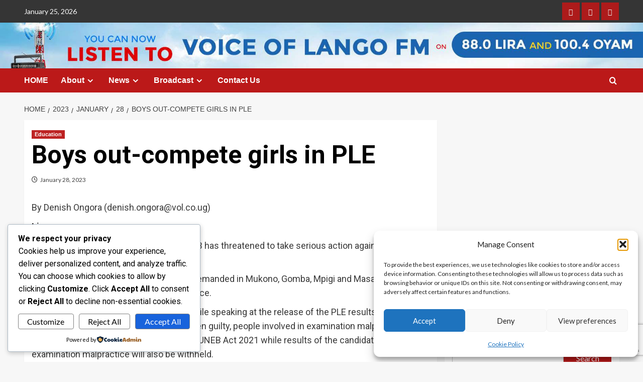

--- FILE ---
content_type: text/html; charset=utf-8
request_url: https://www.google.com/recaptcha/api2/anchor?ar=1&k=6LeuwhkkAAAAADKS4xWuFlUdg6xAM9ovGmUfqqB-&co=aHR0cHM6Ly92b2wuY28udWc6NDQz&hl=en&v=PoyoqOPhxBO7pBk68S4YbpHZ&size=invisible&anchor-ms=20000&execute-ms=30000&cb=nkcwaq8g2stb
body_size: 48544
content:
<!DOCTYPE HTML><html dir="ltr" lang="en"><head><meta http-equiv="Content-Type" content="text/html; charset=UTF-8">
<meta http-equiv="X-UA-Compatible" content="IE=edge">
<title>reCAPTCHA</title>
<style type="text/css">
/* cyrillic-ext */
@font-face {
  font-family: 'Roboto';
  font-style: normal;
  font-weight: 400;
  font-stretch: 100%;
  src: url(//fonts.gstatic.com/s/roboto/v48/KFO7CnqEu92Fr1ME7kSn66aGLdTylUAMa3GUBHMdazTgWw.woff2) format('woff2');
  unicode-range: U+0460-052F, U+1C80-1C8A, U+20B4, U+2DE0-2DFF, U+A640-A69F, U+FE2E-FE2F;
}
/* cyrillic */
@font-face {
  font-family: 'Roboto';
  font-style: normal;
  font-weight: 400;
  font-stretch: 100%;
  src: url(//fonts.gstatic.com/s/roboto/v48/KFO7CnqEu92Fr1ME7kSn66aGLdTylUAMa3iUBHMdazTgWw.woff2) format('woff2');
  unicode-range: U+0301, U+0400-045F, U+0490-0491, U+04B0-04B1, U+2116;
}
/* greek-ext */
@font-face {
  font-family: 'Roboto';
  font-style: normal;
  font-weight: 400;
  font-stretch: 100%;
  src: url(//fonts.gstatic.com/s/roboto/v48/KFO7CnqEu92Fr1ME7kSn66aGLdTylUAMa3CUBHMdazTgWw.woff2) format('woff2');
  unicode-range: U+1F00-1FFF;
}
/* greek */
@font-face {
  font-family: 'Roboto';
  font-style: normal;
  font-weight: 400;
  font-stretch: 100%;
  src: url(//fonts.gstatic.com/s/roboto/v48/KFO7CnqEu92Fr1ME7kSn66aGLdTylUAMa3-UBHMdazTgWw.woff2) format('woff2');
  unicode-range: U+0370-0377, U+037A-037F, U+0384-038A, U+038C, U+038E-03A1, U+03A3-03FF;
}
/* math */
@font-face {
  font-family: 'Roboto';
  font-style: normal;
  font-weight: 400;
  font-stretch: 100%;
  src: url(//fonts.gstatic.com/s/roboto/v48/KFO7CnqEu92Fr1ME7kSn66aGLdTylUAMawCUBHMdazTgWw.woff2) format('woff2');
  unicode-range: U+0302-0303, U+0305, U+0307-0308, U+0310, U+0312, U+0315, U+031A, U+0326-0327, U+032C, U+032F-0330, U+0332-0333, U+0338, U+033A, U+0346, U+034D, U+0391-03A1, U+03A3-03A9, U+03B1-03C9, U+03D1, U+03D5-03D6, U+03F0-03F1, U+03F4-03F5, U+2016-2017, U+2034-2038, U+203C, U+2040, U+2043, U+2047, U+2050, U+2057, U+205F, U+2070-2071, U+2074-208E, U+2090-209C, U+20D0-20DC, U+20E1, U+20E5-20EF, U+2100-2112, U+2114-2115, U+2117-2121, U+2123-214F, U+2190, U+2192, U+2194-21AE, U+21B0-21E5, U+21F1-21F2, U+21F4-2211, U+2213-2214, U+2216-22FF, U+2308-230B, U+2310, U+2319, U+231C-2321, U+2336-237A, U+237C, U+2395, U+239B-23B7, U+23D0, U+23DC-23E1, U+2474-2475, U+25AF, U+25B3, U+25B7, U+25BD, U+25C1, U+25CA, U+25CC, U+25FB, U+266D-266F, U+27C0-27FF, U+2900-2AFF, U+2B0E-2B11, U+2B30-2B4C, U+2BFE, U+3030, U+FF5B, U+FF5D, U+1D400-1D7FF, U+1EE00-1EEFF;
}
/* symbols */
@font-face {
  font-family: 'Roboto';
  font-style: normal;
  font-weight: 400;
  font-stretch: 100%;
  src: url(//fonts.gstatic.com/s/roboto/v48/KFO7CnqEu92Fr1ME7kSn66aGLdTylUAMaxKUBHMdazTgWw.woff2) format('woff2');
  unicode-range: U+0001-000C, U+000E-001F, U+007F-009F, U+20DD-20E0, U+20E2-20E4, U+2150-218F, U+2190, U+2192, U+2194-2199, U+21AF, U+21E6-21F0, U+21F3, U+2218-2219, U+2299, U+22C4-22C6, U+2300-243F, U+2440-244A, U+2460-24FF, U+25A0-27BF, U+2800-28FF, U+2921-2922, U+2981, U+29BF, U+29EB, U+2B00-2BFF, U+4DC0-4DFF, U+FFF9-FFFB, U+10140-1018E, U+10190-1019C, U+101A0, U+101D0-101FD, U+102E0-102FB, U+10E60-10E7E, U+1D2C0-1D2D3, U+1D2E0-1D37F, U+1F000-1F0FF, U+1F100-1F1AD, U+1F1E6-1F1FF, U+1F30D-1F30F, U+1F315, U+1F31C, U+1F31E, U+1F320-1F32C, U+1F336, U+1F378, U+1F37D, U+1F382, U+1F393-1F39F, U+1F3A7-1F3A8, U+1F3AC-1F3AF, U+1F3C2, U+1F3C4-1F3C6, U+1F3CA-1F3CE, U+1F3D4-1F3E0, U+1F3ED, U+1F3F1-1F3F3, U+1F3F5-1F3F7, U+1F408, U+1F415, U+1F41F, U+1F426, U+1F43F, U+1F441-1F442, U+1F444, U+1F446-1F449, U+1F44C-1F44E, U+1F453, U+1F46A, U+1F47D, U+1F4A3, U+1F4B0, U+1F4B3, U+1F4B9, U+1F4BB, U+1F4BF, U+1F4C8-1F4CB, U+1F4D6, U+1F4DA, U+1F4DF, U+1F4E3-1F4E6, U+1F4EA-1F4ED, U+1F4F7, U+1F4F9-1F4FB, U+1F4FD-1F4FE, U+1F503, U+1F507-1F50B, U+1F50D, U+1F512-1F513, U+1F53E-1F54A, U+1F54F-1F5FA, U+1F610, U+1F650-1F67F, U+1F687, U+1F68D, U+1F691, U+1F694, U+1F698, U+1F6AD, U+1F6B2, U+1F6B9-1F6BA, U+1F6BC, U+1F6C6-1F6CF, U+1F6D3-1F6D7, U+1F6E0-1F6EA, U+1F6F0-1F6F3, U+1F6F7-1F6FC, U+1F700-1F7FF, U+1F800-1F80B, U+1F810-1F847, U+1F850-1F859, U+1F860-1F887, U+1F890-1F8AD, U+1F8B0-1F8BB, U+1F8C0-1F8C1, U+1F900-1F90B, U+1F93B, U+1F946, U+1F984, U+1F996, U+1F9E9, U+1FA00-1FA6F, U+1FA70-1FA7C, U+1FA80-1FA89, U+1FA8F-1FAC6, U+1FACE-1FADC, U+1FADF-1FAE9, U+1FAF0-1FAF8, U+1FB00-1FBFF;
}
/* vietnamese */
@font-face {
  font-family: 'Roboto';
  font-style: normal;
  font-weight: 400;
  font-stretch: 100%;
  src: url(//fonts.gstatic.com/s/roboto/v48/KFO7CnqEu92Fr1ME7kSn66aGLdTylUAMa3OUBHMdazTgWw.woff2) format('woff2');
  unicode-range: U+0102-0103, U+0110-0111, U+0128-0129, U+0168-0169, U+01A0-01A1, U+01AF-01B0, U+0300-0301, U+0303-0304, U+0308-0309, U+0323, U+0329, U+1EA0-1EF9, U+20AB;
}
/* latin-ext */
@font-face {
  font-family: 'Roboto';
  font-style: normal;
  font-weight: 400;
  font-stretch: 100%;
  src: url(//fonts.gstatic.com/s/roboto/v48/KFO7CnqEu92Fr1ME7kSn66aGLdTylUAMa3KUBHMdazTgWw.woff2) format('woff2');
  unicode-range: U+0100-02BA, U+02BD-02C5, U+02C7-02CC, U+02CE-02D7, U+02DD-02FF, U+0304, U+0308, U+0329, U+1D00-1DBF, U+1E00-1E9F, U+1EF2-1EFF, U+2020, U+20A0-20AB, U+20AD-20C0, U+2113, U+2C60-2C7F, U+A720-A7FF;
}
/* latin */
@font-face {
  font-family: 'Roboto';
  font-style: normal;
  font-weight: 400;
  font-stretch: 100%;
  src: url(//fonts.gstatic.com/s/roboto/v48/KFO7CnqEu92Fr1ME7kSn66aGLdTylUAMa3yUBHMdazQ.woff2) format('woff2');
  unicode-range: U+0000-00FF, U+0131, U+0152-0153, U+02BB-02BC, U+02C6, U+02DA, U+02DC, U+0304, U+0308, U+0329, U+2000-206F, U+20AC, U+2122, U+2191, U+2193, U+2212, U+2215, U+FEFF, U+FFFD;
}
/* cyrillic-ext */
@font-face {
  font-family: 'Roboto';
  font-style: normal;
  font-weight: 500;
  font-stretch: 100%;
  src: url(//fonts.gstatic.com/s/roboto/v48/KFO7CnqEu92Fr1ME7kSn66aGLdTylUAMa3GUBHMdazTgWw.woff2) format('woff2');
  unicode-range: U+0460-052F, U+1C80-1C8A, U+20B4, U+2DE0-2DFF, U+A640-A69F, U+FE2E-FE2F;
}
/* cyrillic */
@font-face {
  font-family: 'Roboto';
  font-style: normal;
  font-weight: 500;
  font-stretch: 100%;
  src: url(//fonts.gstatic.com/s/roboto/v48/KFO7CnqEu92Fr1ME7kSn66aGLdTylUAMa3iUBHMdazTgWw.woff2) format('woff2');
  unicode-range: U+0301, U+0400-045F, U+0490-0491, U+04B0-04B1, U+2116;
}
/* greek-ext */
@font-face {
  font-family: 'Roboto';
  font-style: normal;
  font-weight: 500;
  font-stretch: 100%;
  src: url(//fonts.gstatic.com/s/roboto/v48/KFO7CnqEu92Fr1ME7kSn66aGLdTylUAMa3CUBHMdazTgWw.woff2) format('woff2');
  unicode-range: U+1F00-1FFF;
}
/* greek */
@font-face {
  font-family: 'Roboto';
  font-style: normal;
  font-weight: 500;
  font-stretch: 100%;
  src: url(//fonts.gstatic.com/s/roboto/v48/KFO7CnqEu92Fr1ME7kSn66aGLdTylUAMa3-UBHMdazTgWw.woff2) format('woff2');
  unicode-range: U+0370-0377, U+037A-037F, U+0384-038A, U+038C, U+038E-03A1, U+03A3-03FF;
}
/* math */
@font-face {
  font-family: 'Roboto';
  font-style: normal;
  font-weight: 500;
  font-stretch: 100%;
  src: url(//fonts.gstatic.com/s/roboto/v48/KFO7CnqEu92Fr1ME7kSn66aGLdTylUAMawCUBHMdazTgWw.woff2) format('woff2');
  unicode-range: U+0302-0303, U+0305, U+0307-0308, U+0310, U+0312, U+0315, U+031A, U+0326-0327, U+032C, U+032F-0330, U+0332-0333, U+0338, U+033A, U+0346, U+034D, U+0391-03A1, U+03A3-03A9, U+03B1-03C9, U+03D1, U+03D5-03D6, U+03F0-03F1, U+03F4-03F5, U+2016-2017, U+2034-2038, U+203C, U+2040, U+2043, U+2047, U+2050, U+2057, U+205F, U+2070-2071, U+2074-208E, U+2090-209C, U+20D0-20DC, U+20E1, U+20E5-20EF, U+2100-2112, U+2114-2115, U+2117-2121, U+2123-214F, U+2190, U+2192, U+2194-21AE, U+21B0-21E5, U+21F1-21F2, U+21F4-2211, U+2213-2214, U+2216-22FF, U+2308-230B, U+2310, U+2319, U+231C-2321, U+2336-237A, U+237C, U+2395, U+239B-23B7, U+23D0, U+23DC-23E1, U+2474-2475, U+25AF, U+25B3, U+25B7, U+25BD, U+25C1, U+25CA, U+25CC, U+25FB, U+266D-266F, U+27C0-27FF, U+2900-2AFF, U+2B0E-2B11, U+2B30-2B4C, U+2BFE, U+3030, U+FF5B, U+FF5D, U+1D400-1D7FF, U+1EE00-1EEFF;
}
/* symbols */
@font-face {
  font-family: 'Roboto';
  font-style: normal;
  font-weight: 500;
  font-stretch: 100%;
  src: url(//fonts.gstatic.com/s/roboto/v48/KFO7CnqEu92Fr1ME7kSn66aGLdTylUAMaxKUBHMdazTgWw.woff2) format('woff2');
  unicode-range: U+0001-000C, U+000E-001F, U+007F-009F, U+20DD-20E0, U+20E2-20E4, U+2150-218F, U+2190, U+2192, U+2194-2199, U+21AF, U+21E6-21F0, U+21F3, U+2218-2219, U+2299, U+22C4-22C6, U+2300-243F, U+2440-244A, U+2460-24FF, U+25A0-27BF, U+2800-28FF, U+2921-2922, U+2981, U+29BF, U+29EB, U+2B00-2BFF, U+4DC0-4DFF, U+FFF9-FFFB, U+10140-1018E, U+10190-1019C, U+101A0, U+101D0-101FD, U+102E0-102FB, U+10E60-10E7E, U+1D2C0-1D2D3, U+1D2E0-1D37F, U+1F000-1F0FF, U+1F100-1F1AD, U+1F1E6-1F1FF, U+1F30D-1F30F, U+1F315, U+1F31C, U+1F31E, U+1F320-1F32C, U+1F336, U+1F378, U+1F37D, U+1F382, U+1F393-1F39F, U+1F3A7-1F3A8, U+1F3AC-1F3AF, U+1F3C2, U+1F3C4-1F3C6, U+1F3CA-1F3CE, U+1F3D4-1F3E0, U+1F3ED, U+1F3F1-1F3F3, U+1F3F5-1F3F7, U+1F408, U+1F415, U+1F41F, U+1F426, U+1F43F, U+1F441-1F442, U+1F444, U+1F446-1F449, U+1F44C-1F44E, U+1F453, U+1F46A, U+1F47D, U+1F4A3, U+1F4B0, U+1F4B3, U+1F4B9, U+1F4BB, U+1F4BF, U+1F4C8-1F4CB, U+1F4D6, U+1F4DA, U+1F4DF, U+1F4E3-1F4E6, U+1F4EA-1F4ED, U+1F4F7, U+1F4F9-1F4FB, U+1F4FD-1F4FE, U+1F503, U+1F507-1F50B, U+1F50D, U+1F512-1F513, U+1F53E-1F54A, U+1F54F-1F5FA, U+1F610, U+1F650-1F67F, U+1F687, U+1F68D, U+1F691, U+1F694, U+1F698, U+1F6AD, U+1F6B2, U+1F6B9-1F6BA, U+1F6BC, U+1F6C6-1F6CF, U+1F6D3-1F6D7, U+1F6E0-1F6EA, U+1F6F0-1F6F3, U+1F6F7-1F6FC, U+1F700-1F7FF, U+1F800-1F80B, U+1F810-1F847, U+1F850-1F859, U+1F860-1F887, U+1F890-1F8AD, U+1F8B0-1F8BB, U+1F8C0-1F8C1, U+1F900-1F90B, U+1F93B, U+1F946, U+1F984, U+1F996, U+1F9E9, U+1FA00-1FA6F, U+1FA70-1FA7C, U+1FA80-1FA89, U+1FA8F-1FAC6, U+1FACE-1FADC, U+1FADF-1FAE9, U+1FAF0-1FAF8, U+1FB00-1FBFF;
}
/* vietnamese */
@font-face {
  font-family: 'Roboto';
  font-style: normal;
  font-weight: 500;
  font-stretch: 100%;
  src: url(//fonts.gstatic.com/s/roboto/v48/KFO7CnqEu92Fr1ME7kSn66aGLdTylUAMa3OUBHMdazTgWw.woff2) format('woff2');
  unicode-range: U+0102-0103, U+0110-0111, U+0128-0129, U+0168-0169, U+01A0-01A1, U+01AF-01B0, U+0300-0301, U+0303-0304, U+0308-0309, U+0323, U+0329, U+1EA0-1EF9, U+20AB;
}
/* latin-ext */
@font-face {
  font-family: 'Roboto';
  font-style: normal;
  font-weight: 500;
  font-stretch: 100%;
  src: url(//fonts.gstatic.com/s/roboto/v48/KFO7CnqEu92Fr1ME7kSn66aGLdTylUAMa3KUBHMdazTgWw.woff2) format('woff2');
  unicode-range: U+0100-02BA, U+02BD-02C5, U+02C7-02CC, U+02CE-02D7, U+02DD-02FF, U+0304, U+0308, U+0329, U+1D00-1DBF, U+1E00-1E9F, U+1EF2-1EFF, U+2020, U+20A0-20AB, U+20AD-20C0, U+2113, U+2C60-2C7F, U+A720-A7FF;
}
/* latin */
@font-face {
  font-family: 'Roboto';
  font-style: normal;
  font-weight: 500;
  font-stretch: 100%;
  src: url(//fonts.gstatic.com/s/roboto/v48/KFO7CnqEu92Fr1ME7kSn66aGLdTylUAMa3yUBHMdazQ.woff2) format('woff2');
  unicode-range: U+0000-00FF, U+0131, U+0152-0153, U+02BB-02BC, U+02C6, U+02DA, U+02DC, U+0304, U+0308, U+0329, U+2000-206F, U+20AC, U+2122, U+2191, U+2193, U+2212, U+2215, U+FEFF, U+FFFD;
}
/* cyrillic-ext */
@font-face {
  font-family: 'Roboto';
  font-style: normal;
  font-weight: 900;
  font-stretch: 100%;
  src: url(//fonts.gstatic.com/s/roboto/v48/KFO7CnqEu92Fr1ME7kSn66aGLdTylUAMa3GUBHMdazTgWw.woff2) format('woff2');
  unicode-range: U+0460-052F, U+1C80-1C8A, U+20B4, U+2DE0-2DFF, U+A640-A69F, U+FE2E-FE2F;
}
/* cyrillic */
@font-face {
  font-family: 'Roboto';
  font-style: normal;
  font-weight: 900;
  font-stretch: 100%;
  src: url(//fonts.gstatic.com/s/roboto/v48/KFO7CnqEu92Fr1ME7kSn66aGLdTylUAMa3iUBHMdazTgWw.woff2) format('woff2');
  unicode-range: U+0301, U+0400-045F, U+0490-0491, U+04B0-04B1, U+2116;
}
/* greek-ext */
@font-face {
  font-family: 'Roboto';
  font-style: normal;
  font-weight: 900;
  font-stretch: 100%;
  src: url(//fonts.gstatic.com/s/roboto/v48/KFO7CnqEu92Fr1ME7kSn66aGLdTylUAMa3CUBHMdazTgWw.woff2) format('woff2');
  unicode-range: U+1F00-1FFF;
}
/* greek */
@font-face {
  font-family: 'Roboto';
  font-style: normal;
  font-weight: 900;
  font-stretch: 100%;
  src: url(//fonts.gstatic.com/s/roboto/v48/KFO7CnqEu92Fr1ME7kSn66aGLdTylUAMa3-UBHMdazTgWw.woff2) format('woff2');
  unicode-range: U+0370-0377, U+037A-037F, U+0384-038A, U+038C, U+038E-03A1, U+03A3-03FF;
}
/* math */
@font-face {
  font-family: 'Roboto';
  font-style: normal;
  font-weight: 900;
  font-stretch: 100%;
  src: url(//fonts.gstatic.com/s/roboto/v48/KFO7CnqEu92Fr1ME7kSn66aGLdTylUAMawCUBHMdazTgWw.woff2) format('woff2');
  unicode-range: U+0302-0303, U+0305, U+0307-0308, U+0310, U+0312, U+0315, U+031A, U+0326-0327, U+032C, U+032F-0330, U+0332-0333, U+0338, U+033A, U+0346, U+034D, U+0391-03A1, U+03A3-03A9, U+03B1-03C9, U+03D1, U+03D5-03D6, U+03F0-03F1, U+03F4-03F5, U+2016-2017, U+2034-2038, U+203C, U+2040, U+2043, U+2047, U+2050, U+2057, U+205F, U+2070-2071, U+2074-208E, U+2090-209C, U+20D0-20DC, U+20E1, U+20E5-20EF, U+2100-2112, U+2114-2115, U+2117-2121, U+2123-214F, U+2190, U+2192, U+2194-21AE, U+21B0-21E5, U+21F1-21F2, U+21F4-2211, U+2213-2214, U+2216-22FF, U+2308-230B, U+2310, U+2319, U+231C-2321, U+2336-237A, U+237C, U+2395, U+239B-23B7, U+23D0, U+23DC-23E1, U+2474-2475, U+25AF, U+25B3, U+25B7, U+25BD, U+25C1, U+25CA, U+25CC, U+25FB, U+266D-266F, U+27C0-27FF, U+2900-2AFF, U+2B0E-2B11, U+2B30-2B4C, U+2BFE, U+3030, U+FF5B, U+FF5D, U+1D400-1D7FF, U+1EE00-1EEFF;
}
/* symbols */
@font-face {
  font-family: 'Roboto';
  font-style: normal;
  font-weight: 900;
  font-stretch: 100%;
  src: url(//fonts.gstatic.com/s/roboto/v48/KFO7CnqEu92Fr1ME7kSn66aGLdTylUAMaxKUBHMdazTgWw.woff2) format('woff2');
  unicode-range: U+0001-000C, U+000E-001F, U+007F-009F, U+20DD-20E0, U+20E2-20E4, U+2150-218F, U+2190, U+2192, U+2194-2199, U+21AF, U+21E6-21F0, U+21F3, U+2218-2219, U+2299, U+22C4-22C6, U+2300-243F, U+2440-244A, U+2460-24FF, U+25A0-27BF, U+2800-28FF, U+2921-2922, U+2981, U+29BF, U+29EB, U+2B00-2BFF, U+4DC0-4DFF, U+FFF9-FFFB, U+10140-1018E, U+10190-1019C, U+101A0, U+101D0-101FD, U+102E0-102FB, U+10E60-10E7E, U+1D2C0-1D2D3, U+1D2E0-1D37F, U+1F000-1F0FF, U+1F100-1F1AD, U+1F1E6-1F1FF, U+1F30D-1F30F, U+1F315, U+1F31C, U+1F31E, U+1F320-1F32C, U+1F336, U+1F378, U+1F37D, U+1F382, U+1F393-1F39F, U+1F3A7-1F3A8, U+1F3AC-1F3AF, U+1F3C2, U+1F3C4-1F3C6, U+1F3CA-1F3CE, U+1F3D4-1F3E0, U+1F3ED, U+1F3F1-1F3F3, U+1F3F5-1F3F7, U+1F408, U+1F415, U+1F41F, U+1F426, U+1F43F, U+1F441-1F442, U+1F444, U+1F446-1F449, U+1F44C-1F44E, U+1F453, U+1F46A, U+1F47D, U+1F4A3, U+1F4B0, U+1F4B3, U+1F4B9, U+1F4BB, U+1F4BF, U+1F4C8-1F4CB, U+1F4D6, U+1F4DA, U+1F4DF, U+1F4E3-1F4E6, U+1F4EA-1F4ED, U+1F4F7, U+1F4F9-1F4FB, U+1F4FD-1F4FE, U+1F503, U+1F507-1F50B, U+1F50D, U+1F512-1F513, U+1F53E-1F54A, U+1F54F-1F5FA, U+1F610, U+1F650-1F67F, U+1F687, U+1F68D, U+1F691, U+1F694, U+1F698, U+1F6AD, U+1F6B2, U+1F6B9-1F6BA, U+1F6BC, U+1F6C6-1F6CF, U+1F6D3-1F6D7, U+1F6E0-1F6EA, U+1F6F0-1F6F3, U+1F6F7-1F6FC, U+1F700-1F7FF, U+1F800-1F80B, U+1F810-1F847, U+1F850-1F859, U+1F860-1F887, U+1F890-1F8AD, U+1F8B0-1F8BB, U+1F8C0-1F8C1, U+1F900-1F90B, U+1F93B, U+1F946, U+1F984, U+1F996, U+1F9E9, U+1FA00-1FA6F, U+1FA70-1FA7C, U+1FA80-1FA89, U+1FA8F-1FAC6, U+1FACE-1FADC, U+1FADF-1FAE9, U+1FAF0-1FAF8, U+1FB00-1FBFF;
}
/* vietnamese */
@font-face {
  font-family: 'Roboto';
  font-style: normal;
  font-weight: 900;
  font-stretch: 100%;
  src: url(//fonts.gstatic.com/s/roboto/v48/KFO7CnqEu92Fr1ME7kSn66aGLdTylUAMa3OUBHMdazTgWw.woff2) format('woff2');
  unicode-range: U+0102-0103, U+0110-0111, U+0128-0129, U+0168-0169, U+01A0-01A1, U+01AF-01B0, U+0300-0301, U+0303-0304, U+0308-0309, U+0323, U+0329, U+1EA0-1EF9, U+20AB;
}
/* latin-ext */
@font-face {
  font-family: 'Roboto';
  font-style: normal;
  font-weight: 900;
  font-stretch: 100%;
  src: url(//fonts.gstatic.com/s/roboto/v48/KFO7CnqEu92Fr1ME7kSn66aGLdTylUAMa3KUBHMdazTgWw.woff2) format('woff2');
  unicode-range: U+0100-02BA, U+02BD-02C5, U+02C7-02CC, U+02CE-02D7, U+02DD-02FF, U+0304, U+0308, U+0329, U+1D00-1DBF, U+1E00-1E9F, U+1EF2-1EFF, U+2020, U+20A0-20AB, U+20AD-20C0, U+2113, U+2C60-2C7F, U+A720-A7FF;
}
/* latin */
@font-face {
  font-family: 'Roboto';
  font-style: normal;
  font-weight: 900;
  font-stretch: 100%;
  src: url(//fonts.gstatic.com/s/roboto/v48/KFO7CnqEu92Fr1ME7kSn66aGLdTylUAMa3yUBHMdazQ.woff2) format('woff2');
  unicode-range: U+0000-00FF, U+0131, U+0152-0153, U+02BB-02BC, U+02C6, U+02DA, U+02DC, U+0304, U+0308, U+0329, U+2000-206F, U+20AC, U+2122, U+2191, U+2193, U+2212, U+2215, U+FEFF, U+FFFD;
}

</style>
<link rel="stylesheet" type="text/css" href="https://www.gstatic.com/recaptcha/releases/PoyoqOPhxBO7pBk68S4YbpHZ/styles__ltr.css">
<script nonce="sgQ9IKpZ58F8Tn13aP0PWQ" type="text/javascript">window['__recaptcha_api'] = 'https://www.google.com/recaptcha/api2/';</script>
<script type="text/javascript" src="https://www.gstatic.com/recaptcha/releases/PoyoqOPhxBO7pBk68S4YbpHZ/recaptcha__en.js" nonce="sgQ9IKpZ58F8Tn13aP0PWQ">
      
    </script></head>
<body><div id="rc-anchor-alert" class="rc-anchor-alert"></div>
<input type="hidden" id="recaptcha-token" value="[base64]">
<script type="text/javascript" nonce="sgQ9IKpZ58F8Tn13aP0PWQ">
      recaptcha.anchor.Main.init("[\x22ainput\x22,[\x22bgdata\x22,\x22\x22,\[base64]/[base64]/MjU1Ong/[base64]/[base64]/[base64]/[base64]/[base64]/[base64]/[base64]/[base64]/[base64]/[base64]/[base64]/[base64]/[base64]/[base64]/[base64]\\u003d\x22,\[base64]\\u003d\\u003d\x22,\x22R3/[base64]/DkxvDiyrDuMOnwqJDw6rCjcOMwrdzwqpHwp8xwoYFw4bDtMKXfDfDmi7CkxnCkcOSdMOtacKFBMO9ecOGDsK1NBhzTx/ChMKtHMOewrMBCDYwDcONwpxcLcOJO8OEHsKIwpXDlMO6wqwue8OENB7CszLDm3XCsm7CgmNdwoEDbWgOYcKOwrrDp1rDiDIHw7jCulnDtsOUdcKHwqNUwpHDucKRwo45wrrCmsKew7hAw5hMwqLDiMOQw7LCjSLDlzLChcOmfRzCuMKdBMOKwr/ColjDhMKWw5JdSMKyw7EZK8O9a8Krwq4WM8KAw5PDr8OuVDrCjG/DsX0iwrUAa1V+JSfDp2PCs8OOFT9Bw7UCwo17w7rDpcKkw5kjPMKYw7p9wpAHwrnCtBHDu33CvcKcw6XDv3TCusOawp7CgwfChsOjRMKoLw7CuB7CkVfDlMOcNFRNwq/DqcO6w6R4SAN+wo3Dq3fDpMKtZTTChsOIw7DCtsKVwo/CnsKrwpYswrvCrE3CmD3CrWHDo8K+ODDDjMK9CsO7ZMOgG3BBw4LCnXLDpBMBw7vCjMOmwpVvI8K8LyRLHMK8w6YgwqfClsOoHMKXcStRwr/Du17Dmko4JznDjMOIwppbw4Bcwo7CuGnCucOBccOSwq4fHMOnDMKMw67DpWEMAMODQ2DCtBHDpT00XMOiw6fDsn8ifsKewr9AFcOmXBjCssKAIsKnbsOeCyjCm8ODC8OsOW0QaGDDjMKML8K/woNpA0xCw5UNVMKNw7/DpcObDMKdwqZsU0/DokLCmUtdGMKeMcOdw6zDrjvDpsKsAcOACF/CvcODCXg+eDDCpD/CisOgw47DgzbDl39Lw4x6RTI9AmZoacK7wovDgA/CggPDjsOGw6cOwoBvwp4gT8K7YcONw49/DQApfF7Di1QFbsOnwrZDwr/CicONSsKdwr/Co8ORwoPCtcOlPsKJwqdQTMOJwqDCjsOwwrDDl8Onw6s2A8K6bsOEw4HDscKPw5lmwqjDgMO7YRQ8Ezhiw7Z/RWwNw7gow50US0zCnMKzw7JVwo9BShnCtsOAQwHCuQIKwojClMK7fR/DozoAwpPDkcK5w4zDqcK2wo8CwqJTBkQ/KcOmw7vDhD7Cj2N/TTPDqsOlRMOCwr7DrsKuw7TCqMK+w7fDjiVxwrp1PsKfS8Ocw7PCqEg/wooLd8KAcsOsw4DDgMO5wq19AcKlwqcvLcKYYAdiw4bChsOiwozDl1QbQW1BdcKEwqnDihoBw5g3XcOUwpVYWMOww7nDml5kwqwxwolNwqYOwp/ClnHCjMOrIlvCjk/DmcO0OmHDu8KTShPCgMOcJ340w7rCnkHDlcOse8KnRz/ClMKsw4fDqsOEwqDDhnAzS1RkWcKEHF98wrpjRMKWw4Nxdl5dw6nCjDMpAxpZw7zDmsOBRMK4w4ZlwplPw4AJworDqkZRDwx5DxlNJEjCicOjdR0MBm/Dsz7DmDfDq8O9BncRF08vS8K3wqbDkW4NIy4cw6TChsOMBMO8w4UMQsOLG1MiOEjChsKLIg7CpwF5V8Kkw7HCtsKtEMKzQ8OHAUfDhMOgwrXDsRPDkmJIZMKtwr/Dg8OSwrpDw51bw63Ch3nDoABFMsOkwr/Cv8KjAjN9VsKew6hjwprDoHDDv8O8VH82w78UwoxPU8KrTRpNScOeccK7w5XClz83wqx8woHDj3wVwqAqw6XDhsK3e8OSw7vDpiY/[base64]/[base64]/DnsOxC8K2w7stwrHDsTPCgzHDvS93w48xwozDmsOWwpI8E1vDvcOqwrLDkAtbw6rDgcKRK8K7w7TDjzrDt8OLwrLCgMKqwqTDoMO+wrvDpUbDusOJw41WZiJ/wrDCkcOaw4zDvC8AFxjCiVJYS8KXPsOEw73DssKVwoF+wolsUMO/[base64]/[base64]/Dkw1VOyjCtwvDmcOhw6HCnsOhwrDDoDHCsnY+fMOewqzCp8O3SsKaw5Bwwq7Dg8KCw611wpUJw7d8AcKiwrkPdcKEwqcaw4BAXcKFw4Jsw6rDiF15wrnDmcOzLlDCszw9FxTCvsO9aMOlw4nCtcOewrIQB2nDi8OWw4LDisKfesK7NkXCtXJQw4BPw5PCr8K/[base64]/w5pCfB0rLV5fKcK6w5EAw4LDoWwYwp/DumZDIcOhL8KmLcKKIcKuwrFwG8ODwpkvwp3Dq39DwqUhCsKuwqs4OjJVwqwmck/DpXJUwrAuLcOIw5bDtcKdEUVZwoh7N2XCohnDn8K0w5sGwoRkw5vDqnTCncOKwpfDi8OHfAcjw6nCpUjCncOMQDTDr8O+EMKfw5zCiBrCq8O7BsOvI1DDmWlGwrLDscKWS8OvwqrCq8Ovw6/DtQ87w4vCiTkmwp5QwrYVw5DCrcOtJFXDr1d9YCATehd0NcOlwpMEKsOPwqlEw4fDvsKxHMOvwpNeEiYhw4R9NTBJw7hvLcOMPVoWwqfDr8OowpAifMK3VsOQw5jDncKIw61mw7HDrcK0K8KawqnDjX/Chw4LX8KdKl/CgSbCk1wQHUPCssKiw7Ynw5wJCcO/TwPDmMOPw7/Ds8K/[base64]/CtGjCv3DDmMO/w4N9QRLDq8KmwrjCucOqwrjCvcOKw5tgX8KbYi0GwozCk8OdRwrCq0VAQ8KTD27DlsKRw5VlMsKDwo18w5jDvMOZTA4/w6TCr8KlNmIcw5TDkBjDkhPCssO/OcK0HyE2woLDozDCvinDoxNgw6hLbMOUwq3DvDtTwq1owqJ5XsKxwrAsGy7DvDrCiMK+w5RJBMKrw6V7w4lNwqFbw5daw6E4w5vCsMKMJEXCs1JBw7YQwpHDj13Dn3xYw6JawoxQw50MwobDhQkiQ8K2dsOtw4HCucOzw6dFwofDuMOnwq/DnHc1wpk0w7vDpzzCv1nDtHTCkGbCk8OUw7/Dr8ODZn0awqo9wp7CnmnDk8KXw6PDsCF8Mn/CuMOoX3UABcKGOQcewpnDvALCkMKYMUTCoMO7CMOcw5PClMO6w5bDmcK/wrnCqEhfwrkPKcKpw6o5wq14wqTCnhjDjcKaWnvCqsKLV3fDnsOGWSBjKcOSZsOwwonCmMOwwqjDgn45MQ/DpMKBwqJ5w4rDtB/CmcOuw63DoMODwqo3w7bDu8KpRzrDshleCWDDiQpBw5h9MErDli7CosKzRmXDscKdwpY3MCZVK8OFKMK/w7/DvMK9wo/[base64]/[base64]/CgVjDhwPCmMOESgnCpMKLwrnDsERkwpZEw4bCv0nCq8OIJ8OAw67DkMOcwr3CujNpw4nDnCNVwoLDtsOdworChXBdwrzCqFHDvcK1KcO7wrfClWcgwotaU0/Cn8KlwoAMwr5hQ05nw6/DnBl8wr9mw5TDpyEBBz1Aw5UcwqvCkF1Sw5F2w6jDvHTDi8OHMsOUw6nDjsKDXMKnw7ADacKwwqdWwogRw7/DssOvGGsnwo3CmcKGwqMvw4/DvBPCgsK0SynDjgAywqfDjsKjw5p6w7F8XsKeZylXMl5FJcKJOMKNwqkzbkDDo8KKYXHCssOpwqXDtcK9w7hTZcKOEcOAKcOcR0wZw7klHyHCrcKJw4Usw4E8OB9hwpvDlSzDvcOEw4VOwo55EsOMDMK6wosQw6lHwr/DqR7CusK+aCJiwrHDthDCv0DCo3PDuA/DmD/CocODwoB5a8KceCNTKcKUDMKHJjIGPCbCsnDDo8OCw7LDqAxpwrIqaUg/w5Qlwq9UwrrCoTjCllAbw5IBXGfCrcKWw5jCvMONOE9ATsKbA0o7woZ3YcKnV8OoTsKpwrN6w7bDlsKDw5sAw757W8KRw6nCnnvDojg9w7/DgcOMa8K0woFAN07CkjXCosKVO8OKeMOkOhHCphciTsKawr7CocOEwroSw6rCvMK6ecOOY1I+IcO/S3dwXEPDgsOCw7QIw6fDrkbDpMOfJMKUw7JBZsKxw6PDk8KFQnDCi3PCqcK3MMO+w7HDtV/CgTMuBsKKC8K4wpvDpxzCgMKEw5fCpMKmw5gRWSfDhcOfEGh5TMKpw65Jw6Ajwq/Cv01JwrsmwpvDuzQoFFE5AnPCrsOrIsKgcixQw6doTsKWwpAGccOzwrM3w6rCkGIgacOZMX53YsKfV2vCk3jCuMOiZhXDhRohw65fdzY5w6vDrBbDtnBVF1Ikw5DDkBFOw6khw5JZwqg7K8KWw4LCsl/DiMOdwoLDjcKtwo4XK8Kdwrx1w6YAwp5eZsOaLMKvw5LChsKPw6TDnFTCocO/woDDmsK9w71sY0gLwp3CrWHDp8KuVHJad8OTVFRvw4bDqsKrw5DDmjYHwq0Ww50zwp7CvcKwW0Y/w4HClsOCQcKAwpBwLhXDvsOkCHZAw6cnX8OpwrvDvDrCiVPCtsOHH0bDvcOxw7DCpcOdaXPCicOiw7QuXW/CucKUwr9Wwr/Crll6T3/DmQ3CvsOQRSXCicKHD1lRFMOOAMK2D8Oqwo04w5LCmAt2P8KSLMOyBcKeIsOmRiPCk0vCoBXDjMKOOMOnMsKXw7t9VsKOcMOfwpoKwq4XA1xEfsOpd2HCo8KfwrvDvMKjw5bCu8OlGcKRQ8OQNMOhPcOKwoJ0wr/CjzTCkjZyR1vCqcKQbW/DoSsIelHDkSsrw5YKLMKPbEzDpwRlwrttwoLCtBjDh8OPw6phw74Nw6JeSQ7DgsKVwppfdBtFwrTCr2vCrsOhJMK2dMOjwqHCnjJMIBBBVmjClX7DtiXDqG/Dkno1fS5maMKhIxfCm2/Cp3TDvMKzw7vDm8OxbsKHwpYUIMOsa8ObwrXCqmzCjFZvB8KEw784ImFoGXFRG8O/ezfDr8KQw6Jkw5xbwqccAwHDqHjCh8ONw5jDqkE2w4DDiX4/w5vCjDjCjVN9bDnDnsOTw7fCq8Omw71Nwq7DlU7CkcO0wq/DqmrCrArDtcOYahI0KMOiw54Cwq7Dq0AVw4tQwp09O8OYw49uSQ7CnsOPwqVnwp9NbcKaIcOwwpBpwpJBw412wqjDjRPDkcOiEkPDvglGw6PDg8OEw7xGFz3DgMKkw7ZywpQtQzjCgk4uw4HCmWoww7Fvw6TClE/CucKIc0Z+wr4AwqdpXMOgw5oGw7TDmsKPUzQSa1VeTSsAPh/DpcOKBXBow4fDg8OKw4vDg8Ocw7tmw6PDnMOew6/DkMORVm5vw7JIB8OJw6LDrwDDusOaw4QVwq5cNsOVIsKzbFXDg8KHw4PDsUUlNSQyw4g5XMKqw6fCqcO4YXF6w7lTLMOwWGnDjsODwpJAHsOFTAbDvMONJsOHD3k9EsKqTBQICiwzwpPCtsO/[base64]/fi7CkMK1wp/CnMOew6XDmsO1AcKXLMOcw4DClgnCo8KHw7tJf3NuwoPDm8O8csOWI8KLEMKrw6oSE1k4Zg5EaE/[base64]/[base64]/I8OOw4HCngpcBSDDuADDvizDhMKvdcKsDQ82woR8elDCrMOfNsKfw6cgwqQCw60SwoHDm8KSwrPDuWYfBC/[base64]/w6TDmcO6wo7DlBTCocKdOQ9Cbixuw43DuDfCksKLc8O2J8O6w5/CnsK0FsKPw6/CoHvCmMO1RMOsYTXDvVwQwrkswph/TMOxwqfCuBQtwoxQE25/wpvCkDHDtMKWW8ONw6nDsjwJVx3DiXxlSU/DhHNTw7IuT8OgwrZlQsK4wpNRwps/[base64]/DrsKbQXpMw5bDohDDkMOJfxrDhcKvDXBMw69Hwo0Fw5Ygw5llYsOjLgXDucKSI8OkATZYwo3DtyTCl8Knw7sBw4kiI8Ktw4xiw5xPwqfDn8O0wrBpFl9bwqrDhcK1eMOIWRDDjGx5w6PCuMO3w7YFLF1Ew4fDpMKtdTBsw7fCuMKldsOew5/[base64]/[base64]/w4N4PwrDhxXCsDNqwowDw59iw4rDnU01wrdccMKjS8O+wqnCvxJzc8KkOsK3wr1gw50Iw5sTw6fCuXwBwqNfLwNYD8OANcOdw4fDh18NRMOuZXFyGmEOCQc1wrrChMKAw7dVw4tMSiw0HcKlw7BIw5ABwoPCiQxjw6/Cj01GwqPChhQDHisUR1lsYj4Vw48ze8OsccKNUkrDuVjCnsKKw5RIcD3DlmJIwrXCuMKjwpfDscKAw73DmcOPwqUuw53DugXCkcOsF8Ogwo08w75nw4loBMOhZ0fDkBJUw67CscK4TFXCozBuwpUjO8O/[base64]/CmsKgUsOAw6TDgDDCh8OgJsOvw5/[base64]/Dj8Olwpc1GmTDrcOwNBrCssKnZg3Dv8KcwpVswrzDjWrDuThFw7kUTsO8woRjw7JgMcOReFksc3c0W8OfRns/LMOuw4IvczHDhWTCgAsCSgMdw6nDq8KpTMKCw6RZEMK+wrEVdBLDiGXCv2lzw6xQw7HCkTHCuMK5w4XDul7Co0bCnzEdLsOPTMKlwq8GEHLDs8OxHsOfwoTCnjxzw5TDoMKcIg5ywqJ8UcKSwoEOw5jDonvCpETDkXfCngw/[base64]/CvsKpQ8KBwrLDkgAMwp7CrcKFb8KfDcKpw5dIHsO0QkcBFcONw4NEBj1BK8O7w4USMURNw5vDmlccw4jDmsOKDcOZYX/Du3ATHXnDhDcCf8OxVMKRAMOFw6fDgcKyLD0ld8KjUAvDi8KTwr5BZ3I0UsOxUSdvwq3CssKvGcK3HcKhw6zCssOlH8KkXMKyw4TCq8OTwpFnw5LCi3YPayB7RcKMXsKcSnvDksKgw6J/BTQ8wpzClsKeYcK0Lz3ClMOhME18wq5edcOcCcONwq8Fw4B4P8O5w7gqwr8nwqHDtsOSDA8dDMOPaxvCml/CvsKwwpJcwrVKwrYbw5jCr8KKw6XCpCXCsDHDgcK5TMOMIT9AZV3DmSnDtcKdPnlwRm0LJVzDtixNUg4Hw4XCtcOeK8KUWyMvw47DvGfDh1PCr8OLw6vCsS53ccO2wrtUZsKpclDCgA/Ct8KRw7lMwr/DrlXCv8KuQ1U8w7PDncOFQcOkMsObwrbCiGbCjGgvcULCnsOnwqbDtsKVHGnDnMOcwpTCsFx/R27DrcOMG8K9OF/DpcOJBMOQOkDDqcOyAMKDeizDhcK6bMOsw7I3w5NbwrjCqcO0OMK7w4stw7h/[base64]/DvsOJw55sR8O2wpnCokp6w6rDt0LCiMKELsKpw5hqDGM0NwNhwolMdi7DicKRKcOEXcKuTMKwwpnDq8OEUlZrGD3CrcOOQ1PCuGfDjFVIwqV1DsOow4Zqw6bCnQkyw53DvcOdwopKDMOJwozCjX7CocKQw4JoWyElwq/DkMOXwr7CtT8wDWkJPDfCqMKzwo3Ch8OxwodYw5J0w4LDnsOtw6JVZW/Cs33DtTENDEzCv8KHYcKvSk4swqHDo3hhZG7Cg8KWwqc0WcOkZSZ3EkZuwo4/[base64]/w5UZLisSfi7CsMO0NcKMFWBBOWHDo8KvOFfDvcKya2LDtMOdd8OJw5F8wo0AC07Dv8Kxwp3CocOCw4XDjMO6w6DCuMO2wpjClsOqZ8OMKSDDinTCssOga8Olwq4tbylpOS/DoikWb3jCqXcfw4MAT24PIsKvwpfDhMO+wpDCuzXDo2TDmSZbeMOwJcKSwrkKYUTCvmgCw410woTDsQpUwqTDlzfDlXhcGgzDnH7DsxZbwoVyXcK/[base64]/JcKbw5jDh8ODw55uVXVQwpIOD8Kvw5zDux4ow6rDg0fCsljDmsKqw5odS8OrwpwIAghZw5/[base64]/[base64]/w5HDl23Ds2J1w7ovw78DworCplFdw5DCo3PDk8OsRFMQHHcMw7/DqW8cw7R1Fgw0biV9wolNw63CtTvDvSLDkHBlw4Brwogxw6kIccOiFhrDqh3CicOvwrJNM2FOwo3CljclXcOgUcKeBsO+Y2VzcMOvPz1ww6ELwqVmCMKQwp/CicOBQcOvwrfCoVRNEU7ClW7DoMO8dFfDrMKHQylEEsOUwqkUOm7DuFPCmBLDqcKJUV/[base64]/DusO/w5TDiMKkfsKOwqPDqyFrAsOEw4leKWcUwqfDngjDuCUlCk7CljXDplUaGsKeD1sewowWwrF9w5zCmz/DtiDCisOMSl1iScKgcz/Dr08NChcSw57DqsKoBzZnW8KJQcKjw4Afw7nDpMOCw4RdYzAPeA1BOcOhQ8KIccO0Kh7DiVzDoGLCk1h4QhEFwrE6PFvDrmUwBMKMwqUpaMKsw4ZmwrZyw7/CvMKpwqPDlxTDtUvCvRZew6JuwpXCvsOxw4nCkhYAwr/DnEXCvMKKw4Qvw67CnFDDsU1RN0tZGQXDmsK4w6hiwqbDmS/DucOMwoYqw4rDlcKUGMKkF8O3MRjDkDQuw4vCpcO8woPDp8ObAMORCCEAwrVfS0HDhcOHwr9gw57DpEzDunXCqcO5YcO/w7FYw4haekTCsl3DrxpVfTLCun/DtMKyOjPDnkhUwpHChcORw7zDjXAjw5wSFm3ConZRwo/Dl8OZBMOlYC0oBEbCvnrCiMOmwr7CkcOuwpPDvcO0wrB6w6zCnMODXB0ewolwwqPCtFTDkcK/wpVwdsK2w5w+LMOpw4Bowr5WJk/CuMORG8O6a8KAwr/CqsOiw6ZpYHF9w4nDmkwafGLCncK0GStMwoXDosKhwqwYeMOdP3xLP8K5BMOawo3CkMK0JsKowo3Dq8KuTcKLPMOgbwlBw7Y6MjkVR8ONfH9fS1/CrsKHw4xTbkx/[base64]/[base64]/Cl8O6w4DDlH09w7EPHlbCqD14w6TDksOONHLCmsOiZ1DDnDbClsKrw5/[base64]/CqsOmwroZV3vCh8ObesKNJcO/PMOwSGzClgvDqSXCqS8eCjkZcFIhw7ciw7PDnhLDjsKtVjAbJwnDscKMw5IMw4BgbwzCg8Ozwr3Dh8KFw5HDnnbCv8OVwqk2w6fDrsKGw4I1PGDDt8OXTsKcJ8O+asKVKMOpfsK5Y1wCThrCl2LCl8OuSmLCpMKkw7jCgsO4w7TCoBvCsyQZw4XCh1w1ASzDuWEiw6/CjErDrjQCVgnDjghbCsOgw4ImYnbDucO+IMOWwo/[base64]/Cu8K7w4LCocOfwqABB8K9WS3CicKiwprDpkZfP8KZci3DrXrCnsOTJ3knw6V7FsORw4zDniBsLX56w4/CsQTDjsKvw7vDpyTCucOpcSzDjkRtw51iw57CrVPDtsObworCq8KoSGd6L8Oidy4pw5zDisK4Onkow6cOwrDCiMKpXnJoL8OJwr0YBMKBMQU1w6TDqcOjwoNhZcK/ZsKSw6Zvw6IIf8O9w4Vtw5TClsOkKhLCsMKkw6RZwo55w4/DusK+N3NkHcOWIcKuE2zCu13Dl8K/wokHwoF5woTCoWEMVV/Ds8KCwqXDvsKDw4XCrgUzA3Yfw4oqw7XCjENuPVjChWLDm8Oyw6fDlzzCsMOpFkjCvsKIaTDDi8OXw6cGVMORw53DmG/Dg8OnPsKgRMORwr3DpRHCjMKAYsOTw7LDmitdw5FtXsOxwrnDuh0LwrI4w7fCgGHDogxaw4bCrkvDpRkAOsO0Ox/[base64]/w5h5a3kAw6bDg2vDgMO9IMOjfyLCtsKWw64fw68zZsOAI1DDg13CvsOowpNRYsKFXn0uw6HDs8Kpw5NHw63CtMKtX8OzOi19wrJ8CUNVwr5jwprCo1jDtCnCosOBwpfDrMKXZ2/Ds8KySW1kw4LCvDQjwok7TAMbw5LDuMOrw5LDk8K1VsKFwq3Cv8OVdcOJd8OSOcO/wrUOS8OIdsK/DsOoEU/CjXDCqUbDpcOMbQHDu8KucHDDhsO6LMKhYsK2PsOGwrLDrDbDjsOswqwIOMKidsO5P2oOPMOMw4LCrsKYw5wJwoDDkAfCksKaJSnDsMOnSkFKw5LDp8K3wqQfw4fCsTDCnsOgw6pHwpvCkcKpP8KGwow4eV1VUXLDgcO2QcKPwrHCjn3DgsKWwqrCgcKSwp7DsAYKDT/ClAnCnHIwBAljwp0tTcK9BFRVw67CoTLDsknCr8K4BsK8wp4fRMOTwq/CuWbCoQgAw7DCq8KRVXctwrzCq11hJsO2IE7DrcOBLMOQwoMPwqMawqQ6wp3DsDzCgsOmw6h5wojDksKXw5VRUw/CtB7Cs8Ovw5lDw5jCtUfCpMKGwpXCmTwGbMKOwogkw4EEw4o3eH/DgChXex7DqcOqwrnCpDpNwqZGw7wSwofChsOpXMK3NFDDnMOUw5bCjMOTIcKaNAjDrTYbbsK1DSkbw6nDtXrDncO1wqhwBiwOw7QLw4/CpMKDwpzDgcOxwqsye8OfwpJcw43Ds8KtCcKMwopcQgvCsk/CkMOBwoLCvDcvwrQ0XMOSwpvCl8KiU8ORwpFvw7XCjgIyIWhSGUwdYUHCmsOLw69vC0vCosOuFgbCimZpwq7DhMKIwqHDt8KuF0dKeRYwHQhJNFfDvcOFegoHw5bDhAbDq8OoOVhQwpAjwoxdw5/CjcKBw4VVQ3xIC8OzdjY6w7FVYMODDjLCssORw7dhwpTDmcO1QcKUwrbCr0zCgkdlwozDusO1w6/[base64]/[base64]/DiFFMw6jDgy4MDH3Coz9Jw7QBw6vDpj9dwrU/Gi7CksKvwqzCunfDqMONwopbVsK9acKkSj4lwovDvy/[base64]/w57DjMOGwrozw47CinjDocO1fAc7UTIiw5c8b8K+w6rDiFkEw7/CoBJXUxXDpcOSw5vCicOwwoAdwo/DgTZfwpzCpMKYGMK+woZJwp7DmAjDmsOJPHhCFsKUwoIZSGw6w4kCOBJEEMOlWcOaw5/[base64]/Cs8O/BcKZFXkTwq5mwphEA8K7c8KPw7HDi8KKw4zDoAAGAMK2HWLDh38SLVYewoxCHGU2bsK6C0t/FVZudkxIaDtsDsOlMFZQwpfDkwnDs8Kbw5pTw4/DqhjCu3dXZsONw4bCo15GP8K2H0HCo8ODwrlXw4jCun0kwqPCt8OAw7zDjsOuP8KBwp7DlVNyTMOZwrlwwrwnwq58AVUiQG4fHMKCwpPDhcKFCsOCwoHCkkF+wrLCu2gVwoVQw6UWw5MqVMOFGsOrwrYyQ8O6wqs4aiNLwoQKEl1Hw5QmJ8KkwpXDpQjDtcKmwq/CunbCkDzCjsO4XcOiZsKOwqoDwrQXP8KvwokXacKdwp0PwpLDjhHDsz13RF/[base64]/Cmn8ew4PDocOZwo/[base64]/DkBQ+UsKwYm0Yw4HDuy3DisKtw5dYw4oPIMOBWXDCr8KuwqdtRFHDrcKUcTHDpsK5dMOPwpbCrjknwrfCoGZbwrcaSsOeP3HDhn7CoBnDssKULMODw657f8OmacOBX8OBdMKKbkPDoSIEYMO8esKcdBx0wr3DqMOtw54sA8O5byPDkcO/w5zCgEcYc8Oww7Nkwo0Hw6zCsX4jEMK2wp5xH8O+w7UoVEFKw5LDm8KKScKowo3DkcK4fcKOGxvDiMOywohrworDjMO5woLCqMKUHsOFMQslw682ZsKSPcOYVh4KwrcXKQ/DmxcTE3ciw4TCh8KZw6B9wqrDucOWdjzCtAjCjMKGTsOzw67DgELDksOiHsOvXMOTXUwkwr18ZsKjJsOpHcKJwqrDjh/[base64]/DocKYaMK5wo5Jwq3Dkho+wrPCk8OhdsOaG8KLwr/CrMObRsOJwpYfwrvDosKvcWsew6vCgjxJw6xlbHJ5w6vCqTDCnlrCvsOwXTzDhcOXan00f2E9w7IiChlLUcOHbw90DW5nDE9PZsOrNsO8H8KhN8K0wrgtG8OILcKzcEDDi8KCKgLChDfDhcO9b8Kpc2lNQcKIdBXChsOmPcOnw6BZS8OPU37CmFI2ScKewp/[base64]/[base64]/[base64]/CucOYW8OqJE02QzXDowJow6cEwrTDtTjDrA4LwpHDt8KKQcKPMsKPw5nDrMK8w7tWJcOJCMKLOC/CqwrDmx4EVSrChsOdwq8edF4tw6/[base64]/[base64]/dwrDpVLCucOawpTCpsKCVcONwqrCs8KGY3/ClDHDj3TDncKLPcOdw5rCucKZw4TDqMOiMydMw7ldwr3DqQp/w6bClsKIw68ow5IXwpbDoMKrJC/Di1nCosOqwo1swrImXcKwwobCiWnDl8KHw6XDn8OmJT/DjcKEwqPDig/Cg8OFdXLCvi0kw6/Cj8KQwoBiJMKmw57CiV8Yw6hnw7PDhMOdRMKaewPDi8KOJV/DkV1Iwo7CoQQGwoB7w6UYDUDDumtFw69/wqc5wqEjwphkwqd9EkHCp1/CncOTwpnDscKSw6I0w4pTwpJrwpjCpMO3DDILw6AKwoIUw7bDkhnDtsOzVMKEKH/CpHJrL8OIWFZSR8KswpzCpBjCjRVTw6prwqrDvcKpwr0pZMK/w6gpw5N0d0cRw4lXf3c7wq/[base64]/[base64]/Dk8KSJnLDtB9OD1o7wq8kTcOrcDxSMcKSw4/ClMOMwpwgM8O0w6DClzMjwqvCpcO9w6TDiMO0wpIrw4DDilzDgwrDpsOJworDo8K/[base64]/KDDChwc/RcKFDsKBWsKBPQnCo01pwq/CpcO3C0jCo0g0cMO3esKowqATambDsgxswo3Cky58wrHDuAoVfcKESMKzWiTDqsOuwoDDrn/ChFEMXcKtw47Dn8OwLwfChMKKKsOuw647JGrDnXc0w6PDrH0Sw59OwrR+woPCgcK3wqvCkSgjwoLDlzsRB8K3ChYcV8ODHQ9Lw50HwqgaDy/DsHvCqcOpw7lnw73Dk8O1w6hkw7Rtw5R1wqLCq8O0Y8OjElhyTCrCu8OWw6wJw6XDisOYwrASVgFSUkUhwplWV8OAw5IHYcKacwhUwoDCvsK8w5vDoGpWwqcXwprCjB7Drx5EK8Kkw5vCisKCwqpTOwLDtAvDs8KbwptOwrsLw7Yrwqccwo8LVhXCoBV9WT1MFsK5X1/[base64]/[base64]/HsODCcKsH2nCn8K1w73CqyDDnRdAw4w7OcKuwoQ+wrLCscO1M0PCo8Oew45SLkNrw6AcTBBLwodHT8OBwonDg8KjOFYXN13DgsKEw6fCl0zCmcO9CcK2ME7Cr8KQL1fDqxN2Z3ZoGsOVw6zDicKrwovCoRMyJcO0PQvCsDI+wqk0w6DCisK9CxZqPcKbesKqKRvDqS/[base64]/Cixp+w7U1JVNcwrVuFsOyVzx8w6XDszLDiMOrw4NswozDn8OewqfDrAo8KsOvwpjChMKMWcKQThnCpTLDoUnDkMOubMO3w74Zwp7CsSw2wpgxwq/[base64]/Cs8KBOH/DpgzCpMONOsOAJSbCp8Khwp0Jw75mwrTDlHAswrjCkBLCpsKRwqh3RCB1w60Nwo3DjMOWXCPDlS/CvMKqb8OMWWBUwqfComHCgCIKR8O6w7h1GsOCYxZEwosQcsOGZsKsXcO3ClV+wqAxwqvDqcOSw6bDm8KkwoBawoDCq8K4GMOKa8OnM2LDuEXDr2HCiloIwqbDq8OOw64vwrjCr8KEBcODw7dcwpjCtcKmw4zDtsK8wrbDnA3CqDDDl1VUCsKnUcO/aAgKwrhRwoZmwoHDmsOUGVLCqlZ9DMKIGwTDkTolLMO9wqrCvMOKwo/ClMOiLULDnsKxw4kfw4XDu0LDjB83wr3DsF8iwqvCjsONHsKdwpjDv8KgCT4iwonCrnYTDsKGwp1dSsOqw5M+ayxBNMOGDsKCcETCpxxVwqwMwpzDk8K0w7EkQ8OHwprCr8OKwp/ChGnCu3cxw4jCusOFwrXDvsO0csOiwqsBCnd3X8Ocw6DCsgMGIw/ClsO6XW8ZwonDtRxiwqFEDcKZHsKHasOyVxguFsOJwrXCnFBiwqEUb8O5w6EjUQrDjcOLw4LCvsKfacOjcgrCnjt0wqQYw4tDITLDn8KjGMKbw7ooeMK3W03CqMKiwoHCjxUHwrx5QsKkwpVJc8K2bmpaw7sQwp3CkcO7wpJuwplsw70MZm/DpsKVwpPClcO4woAjPsONw7nDli0awpTDusOzwr/DmlNKOsKMwo8pOD9RK8Otw4HDl8OWwrVMSWhYw5EAw4fCs1/CjQNUJsOvw6HCnSLCjMKyb8OcRcO+wrVnw614Jxddw63Cul3Dr8KDDsOwwrZOw4VVSsOXw6ZZw6fCiSpXbR42GDVfw6tZIcOtw7dnw5/DmMOYw5JMw4TDsmzCpsK6wqfDumfDnSMwwqgiNFPCsmdSw5bDtkvCiRHCsMOHwoXClsKPLcK/wqNOwoE1d3lzclhsw7Rqw67DvkjDiMOpwqjCv8K4wovDj8KCRFZAHg0UMEBPA2DDv8OVwocUw6ZOHMKjQcOuwoXCocO4A8O9wrTCrFslM8O9ImLCpE87w7PDhQPCsmcwE8OPw5sKw6nDukxjBkXDicKyw48mAMKHwqfDnsOCT8OFwrEHZx/[base64]/LcOBWlDCtcKySBHDjR0yB0RwCArCnsO+woogEAfCl8KUex7DkQHCrcOUw556H8OWwrDCmsKoS8OSAwTDpMKtwoYywq/CvMK/w7LDvGXCslEFw4cmw4QTw6HCgMKTwoPDpcOcRMKLI8Oxw5NswoDDvsKkwqdIw6TCiglrEMK/LcO9RVfCm8K4MDjCtsK0w482w7BVw5E6CcOzbMOAw50JwojChF/DhcO0wqbCmMOXSDAgwpBTb8KRTsKBAcK1ZMO4eiDCqAEQwo/DucOvwonCiU1LWMK/aWY0dcOFw7h1wo9GO2bDuzZew75PwpXDicKIw7soUMOVwqnDmcOZEk3Ch8O9w54Yw4pNw4wyPsKww61Mw51zV13DpR7CrMOPw7siw6Izw7jCh8KHC8K2SAnDgsO3RcOtGUTDicKWHizCpUxeZ0DDswnDqEYwQsObCMKYwqjDrcK4OcKJwqUyw7JaT2ELwow/[base64]/[base64]/b8OXw65Gw50Awp/[base64]/ChcKoVgAmw55Gw756f3IUw6XCnjbCq8KhNXXCrC3CoW7CtMK7A3YJFXgdwq7CgsO5LsOjwpnCvcK5KcKNX8KZXRDCk8OGIn/[base64]/[base64]/CmMKRw6kpLBlxDxg4wqfCrxbDmHbCoMKjw57DosKYElTCg0/DhcOBwpvDisOTwpR7EmLCkyo3RybCocORRXzDmXfDnMOUwpXCmhQmKGp4w7vDvHrCmzZSPkp1w4LDjEpSUzs4D8K9R8KQDSfDusOZTcOtw7Z6VVBaw6nCo8O5EcOmDwIXR8OHw4rCv0vCn1xrw6XDk8KNwr/Dt8K7w6PCs8K4wrgdw5/CkcKCKMKiwpLDoDh/wrM9XHTCpsKSw4LDm8KZBMOHYkrDiMOfURnDvnXDqsKHwr4yD8KHw6XDn1XCnsKcSgZTJ8KTU8O5wovDm8O9wrlGwqjCozMSw5rDiMOSwq9+JcKVWMKvVAnCsMKCK8OnwrgcERkhbMKPw5IawoF8BMOAPcKmw6rDgDLCpcKoFsO/a3LCssORZsKhLsOhw45ew47CjcOsQAoETsOfZTEMw5Rsw6RRXyQhfsOnV0JiBcKoFwPCp1LDksKNwqk0w5XDh8OYw4XCiMK6aXsywqhHcsKIDibDk8KCwrVqcSdDwoTCnhfCvzVODcOmwq5dwoFjXMK9bMKkwoLDlWcXbjt+a2nCiUbCiyvCmcOlwp/CnsKSIcOtXGBowoDCmzxsN8Ohw6PCmEw0LUbCvxVRwrhxC8KsFzPDm8O9V8K/cxtbbAwTEcOICTfCrcKrwrR8EXtlwofDv2EZwrDDlMOyXmZObxwNw55iwrfCt8Omw4jCixXDtsOBBsOEwrTClSDCjVHDohgfT8O5UQrDpcKdasOjwqpewrzCoxfCucKhwpFMwqZnwqrCpz4nQ8KgBi48wqQPwoQ7wq/CjiY2T8KGw6VrwpnCiMO3w4fCtSolI27DucKJwo0Mw67CkTVZXcKjCcKHwoMAw7YOP1fDrMK4wrXCvCdNwoPDgR8Vw5jCkEsAwobCmndfwq97LQ/CvULDncKiwozCh8OHwo1Xw4XCp8KyUF7DvcOTdMK4woxKwrAow6HCnhsLwqUXworDq3FPw6/DpMKqwrdiW2TDlF8Uw4TCplrDj3bCkMO/[base64]/wrLCgcK1UAHCq8KjQRHDqMKBKzl8EcK2Y8OdwrjDuyzDmMKRw6fDo8O4wrDDrWFxBxc5w5FhezXDi8KTw4g0w4Ijw5IGwq7DkMKkMDgOw6B1wqrCqGbDgcKDAcOnE8O8wqPDhcKDTwQ1wpRPW3A/[base64]/DssO1w6dxFMO6Z8OESMO7BsOOwoJQwq9Xw6vDlxBWwrHDrFYuwpbCrDcxw6/DsW5mKWR6eMKQw5E3G8KGCcOrbcOEKcOlREkDwpdlTjXDrMOjwqLDpTrCsF4ywqZfC8OVC8K4wpPCp0xrU8OIw4DCmDNCw5LCjsKswppYw47CrcK9VSjCvMKfEw\\u003d\\u003d\x22],null,[\x22conf\x22,null,\x226LeuwhkkAAAAADKS4xWuFlUdg6xAM9ovGmUfqqB-\x22,0,null,null,null,0,[21,125,63,73,95,87,41,43,42,83,102,105,109,121],[1017145,217],0,null,null,null,null,0,null,0,null,700,1,null,0,\[base64]/76lBhnEnQkZnOKMAhmv8xEZ\x22,0,0,null,null,1,null,0,1,null,null,null,0],\x22https://vol.co.ug:443\x22,null,[3,1,1],null,null,null,1,3600,[\x22https://www.google.com/intl/en/policies/privacy/\x22,\x22https://www.google.com/intl/en/policies/terms/\x22],\x22la5lYmPpz60F/9WtbEF5Vz+rW3beS7feiNcrjlTxwJA\\u003d\x22,1,0,null,1,1769309572914,0,0,[75,56,168],null,[136,63,64],\x22RC-7bwRzseYoFyGcA\x22,null,null,null,null,null,\x220dAFcWeA6UYTo_NJxRkb-7ioi_A7R2_q64t5NPcVi4dzna6E_AZhlBwTgvLWPQSrrtNXyfbRwIZeHm5qpdRlj0DgJkrzOKdu51lg\x22,1769392372808]");
    </script></body></html>